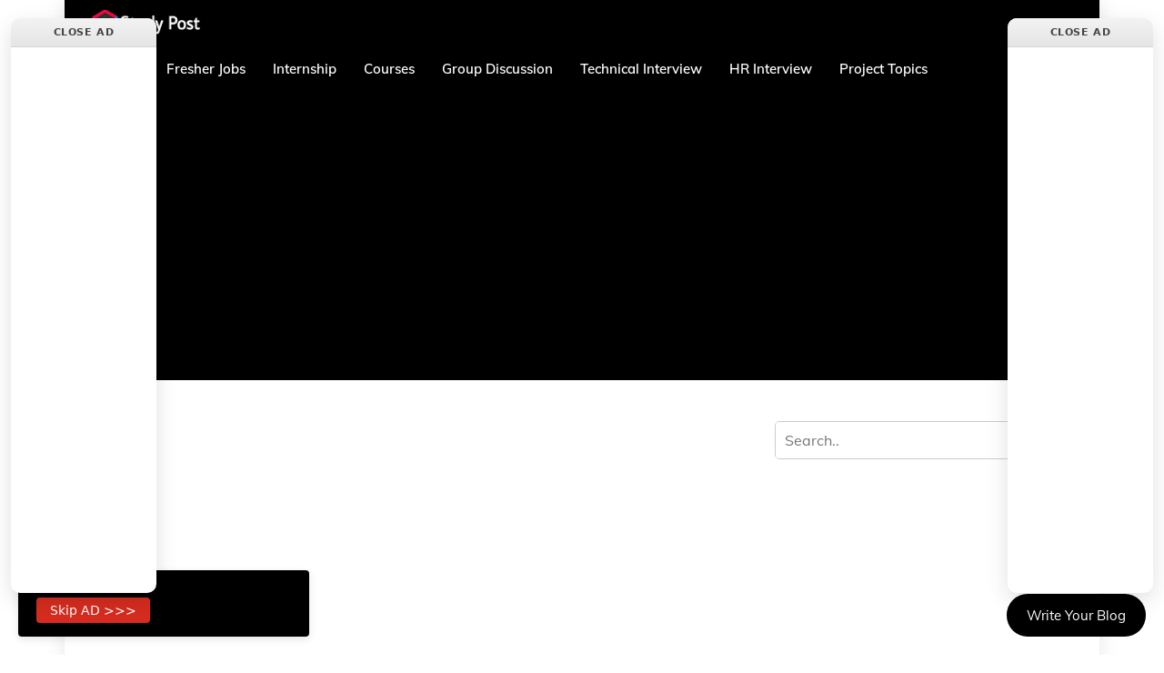

--- FILE ---
content_type: text/html; charset=utf-8
request_url: https://www.google.com/recaptcha/api2/aframe
body_size: 183
content:
<!DOCTYPE HTML><html><head><meta http-equiv="content-type" content="text/html; charset=UTF-8"></head><body><script nonce="KHW9hxUo3t6FK-FDUUinyQ">/** Anti-fraud and anti-abuse applications only. See google.com/recaptcha */ try{var clients={'sodar':'https://pagead2.googlesyndication.com/pagead/sodar?'};window.addEventListener("message",function(a){try{if(a.source===window.parent){var b=JSON.parse(a.data);var c=clients[b['id']];if(c){var d=document.createElement('img');d.src=c+b['params']+'&rc='+(localStorage.getItem("rc::a")?sessionStorage.getItem("rc::b"):"");window.document.body.appendChild(d);sessionStorage.setItem("rc::e",parseInt(sessionStorage.getItem("rc::e")||0)+1);localStorage.setItem("rc::h",'1768973053125');}}}catch(b){}});window.parent.postMessage("_grecaptcha_ready", "*");}catch(b){}</script></body></html>

--- FILE ---
content_type: application/javascript; charset=utf-8
request_url: https://fundingchoicesmessages.google.com/f/AGSKWxUfLbvkmo5Gk0w3dQ_kTnCsAvCozfWyjug4040XN37AHE1CQgcXCU6gILy68KyyCDbtQvwEPtUQ3zg9VlvMurUtkFuwypbPFBTMUprM38TlQWNqmBl6BX-1K8_6XiETzxlpZT4eoQ==?fccs=W251bGwsbnVsbCxudWxsLG51bGwsbnVsbCxudWxsLFsxNzY4OTczMDU2LDc1MzAwMDAwMF0sbnVsbCxudWxsLG51bGwsW251bGwsWzcsMTksNiwxOCwxM10sbnVsbCxudWxsLG51bGwsbnVsbCxudWxsLG51bGwsbnVsbCxudWxsLG51bGwsMV0sImh0dHBzOi8vd3d3LnJpc3R1ZHlwb3N0LmNvbS8yMDIxLzExL3Nob3J0LWVzc2F5LW9uLXByb2JsZW1zLWluLWluZGlhbi5odG1sIixudWxsLFtbOCwiOW9FQlItNW1xcW8iXSxbOSwiZW4tVVMiXSxbMTksIjIiXSxbMTcsIlswXSJdLFsyNCwiIl0sWzI5LCJmYWxzZSJdLFsyMSwiW1tbWzUsMSxbMF1dLFsxNzY4OTczMDUzLDUzMzc2ODAwMF0sWzEyMDk2MDBdXV1dIl1dXQ
body_size: 177
content:
if (typeof __googlefc.fcKernelManager.run === 'function') {"use strict";this.default_ContributorServingResponseClientJs=this.default_ContributorServingResponseClientJs||{};(function(_){var window=this;
try{
var qp=function(a){this.A=_.t(a)};_.u(qp,_.J);var rp=function(a){this.A=_.t(a)};_.u(rp,_.J);rp.prototype.getWhitelistStatus=function(){return _.F(this,2)};var sp=function(a){this.A=_.t(a)};_.u(sp,_.J);var tp=_.ed(sp),up=function(a,b,c){this.B=a;this.j=_.A(b,qp,1);this.l=_.A(b,_.Pk,3);this.F=_.A(b,rp,4);a=this.B.location.hostname;this.D=_.Fg(this.j,2)&&_.O(this.j,2)!==""?_.O(this.j,2):a;a=new _.Qg(_.Qk(this.l));this.C=new _.dh(_.q.document,this.D,a);this.console=null;this.o=new _.mp(this.B,c,a)};
up.prototype.run=function(){if(_.O(this.j,3)){var a=this.C,b=_.O(this.j,3),c=_.fh(a),d=new _.Wg;b=_.hg(d,1,b);c=_.C(c,1,b);_.jh(a,c)}else _.gh(this.C,"FCNEC");_.op(this.o,_.A(this.l,_.De,1),this.l.getDefaultConsentRevocationText(),this.l.getDefaultConsentRevocationCloseText(),this.l.getDefaultConsentRevocationAttestationText(),this.D);_.pp(this.o,_.F(this.F,1),this.F.getWhitelistStatus());var e;a=(e=this.B.googlefc)==null?void 0:e.__executeManualDeployment;a!==void 0&&typeof a==="function"&&_.To(this.o.G,
"manualDeploymentApi")};var vp=function(){};vp.prototype.run=function(a,b,c){var d;return _.v(function(e){d=tp(b);(new up(a,d,c)).run();return e.return({})})};_.Tk(7,new vp);
}catch(e){_._DumpException(e)}
}).call(this,this.default_ContributorServingResponseClientJs);
// Google Inc.

//# sourceURL=/_/mss/boq-content-ads-contributor/_/js/k=boq-content-ads-contributor.ContributorServingResponseClientJs.en_US.9oEBR-5mqqo.es5.O/d=1/exm=ad_blocking_detection_executable,kernel_loader,loader_js_executable,monetization_cookie_state_migration_initialization_executable,optimization_state_updater_executable,web_monetization_wall_executable/ed=1/rs=AJlcJMwtVrnwsvCgvFVyuqXAo8GMo9641A/m=cookie_refresh_executable
__googlefc.fcKernelManager.run('\x5b\x5b\x5b7,\x22\x5b\x5bnull,\\\x22ristudypost.com\\\x22,\\\x22AKsRol-oOdZpRd_PJTCVKHVEYHRPdaXyfIKwfaIg9oQXzM1-rEanBQpBRb77kyTdvceZgA7oQRYwsMIZVI1CnPySxduWm__Aby7UPR98vwgHosXThwa8Khpi2HHtataWi-8OJjETXKfDGye6O_DGU6-hCYUdB9VtyQ\\\\u003d\\\\u003d\\\x22\x5d,null,\x5b\x5bnull,null,null,\\\x22https:\/\/fundingchoicesmessages.google.com\/f\/AGSKWxUjoxL8zZpoz5qoLtgbeE-uSAkz_b5X-79wEapDsmnv9FhwkXA7u3v2LILK0OTLJiyMPQizOtFXJf5eiry9SEt_0LNuRYcL1W_8ftIfySCjmPOIdi3Vx6W8HZ80Tw01SKU7y8QsCA\\\\u003d\\\\u003d\\\x22\x5d,null,null,\x5bnull,null,null,\\\x22https:\/\/fundingchoicesmessages.google.com\/el\/AGSKWxVHoOxo79VVaIMFBSBBp_Ac8s8wb3CK7ghckl2W3hs_L59T0SQ7ILAbpWfBPXl93xO1RCMP4D3Ene5QnyEGWhG7JB_uPyfA9NcjW7_qppmMlZVg29CMzO0mzM-Jf0KHP77eKZL_WA\\\\u003d\\\\u003d\\\x22\x5d,null,\x5bnull,\x5b7,19,6,18,13\x5d,null,null,null,null,null,null,null,null,null,1\x5d\x5d,\x5b3,1\x5d\x5d\x22\x5d\x5d,\x5bnull,null,null,\x22https:\/\/fundingchoicesmessages.google.com\/f\/AGSKWxU85UUPj8LemohEQm818m03mw_YnKKIT62Wn9YbON4ZtT7oj9ygRiRUx5IZEsBGBOEfyvbv8aCMKWaL6vk56dl1x4k3-X3A609dgRndkCtaM_B7Emru8u-lXRpLrNeGw9UntTi2cQ\\u003d\\u003d\x22\x5d\x5d');}

--- FILE ---
content_type: application/javascript; charset=utf-8
request_url: https://fundingchoicesmessages.google.com/f/AGSKWxWqDhVuuVh9BZuzkxEVhU2Fiv3anHUeNbNi51lhJgUQ1MO5a7vqR7ha49gUJ_ZFMS_69GRgDw69PVzp03vY1apfu2mPHven0Z7Fqt3Qir0WEtO9x3obePQH0ZN0F6g44qFp6zZxUFu6WRotEJI7cjlNYzMbPoScH4F3u5ay_p1VX9BAxhOBjOD6VTT0/_/ads/banner_/admeld./b.ads._main_ad./top-ad-
body_size: -1289
content:
window['1b754d7e-5f54-4e32-b638-6e90de42d482'] = true;